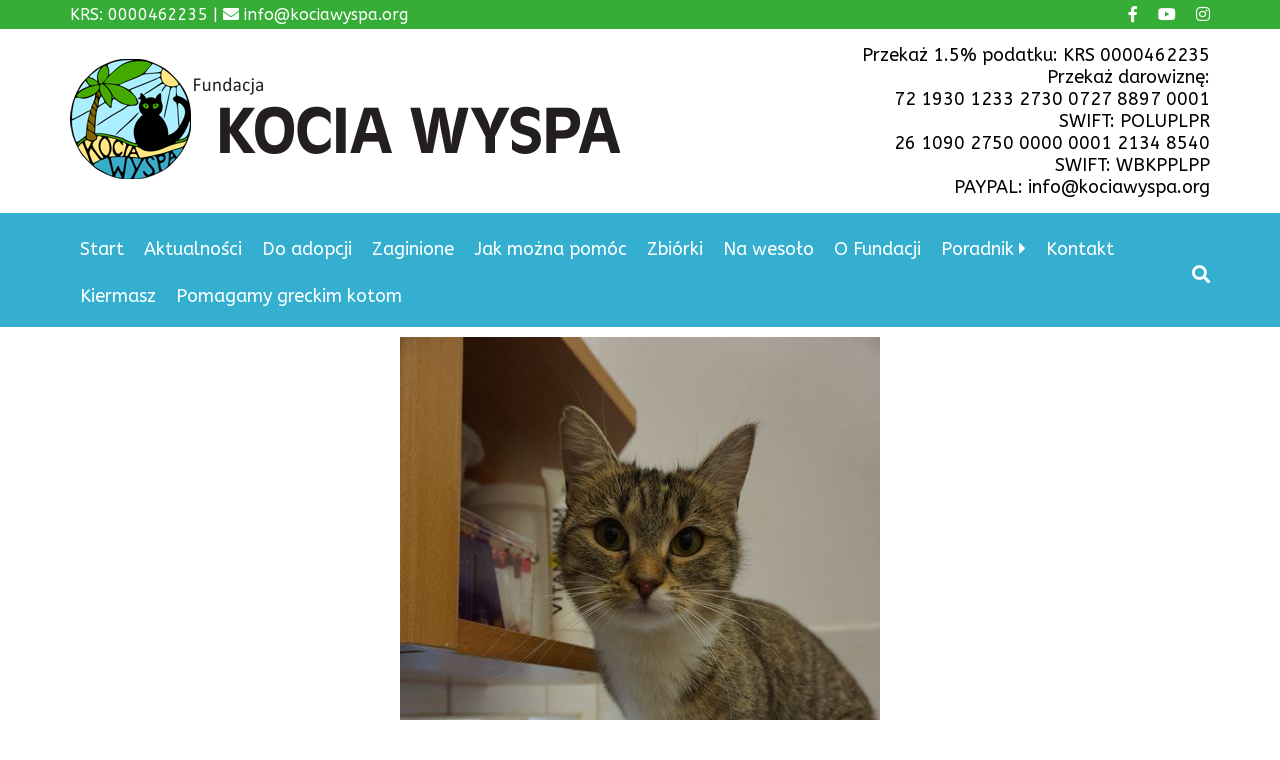

--- FILE ---
content_type: text/html; charset=UTF-8
request_url: https://kociawyspa.org/szukamy-transportu-na-trasie-stalowa-wola-chorzow-lub-katowice-albo-przynajmniej-stalowa-wola-krakow-na-koniec-tego-tygodnia/
body_size: 8022
content:
<!DOCTYPE html>
<html lang="pl-PL">
	<head>
		<meta charset="UTF-8">
		<meta name="viewport" content="width=device-width">
		<link rel="profile" href="http://gmpg.org/xfn/11">	
		<meta name="google-site-verification" content="QU0LyyA-X7ZFYUwX01OWLeaGIe1nSIGHP1KrC5SOq-4" />
		<title>Szukamy transportu na trasie Stalowa Wola &#8211; Chorzów (lub Katowice), albo przynajmniej Stalowa Wola &#8211; Kraków, na koniec tego tygodnia &#8211; Fundacja Kocia Wyspa</title>
<meta name='robots' content='max-image-preview:large' />
	<style>img:is([sizes="auto" i], [sizes^="auto," i]) { contain-intrinsic-size: 3000px 1500px }</style>
	<link rel='dns-prefetch' href='//cdnjs.cloudflare.com' />
<link rel='dns-prefetch' href='//kit.fontawesome.com' />
<script type="text/javascript">
/* <![CDATA[ */
window._wpemojiSettings = {"baseUrl":"https:\/\/s.w.org\/images\/core\/emoji\/16.0.1\/72x72\/","ext":".png","svgUrl":"https:\/\/s.w.org\/images\/core\/emoji\/16.0.1\/svg\/","svgExt":".svg","source":{"concatemoji":"https:\/\/kociawyspa.org\/wp-includes\/js\/wp-emoji-release.min.js?ver=6.8.3"}};
/*! This file is auto-generated */
!function(s,n){var o,i,e;function c(e){try{var t={supportTests:e,timestamp:(new Date).valueOf()};sessionStorage.setItem(o,JSON.stringify(t))}catch(e){}}function p(e,t,n){e.clearRect(0,0,e.canvas.width,e.canvas.height),e.fillText(t,0,0);var t=new Uint32Array(e.getImageData(0,0,e.canvas.width,e.canvas.height).data),a=(e.clearRect(0,0,e.canvas.width,e.canvas.height),e.fillText(n,0,0),new Uint32Array(e.getImageData(0,0,e.canvas.width,e.canvas.height).data));return t.every(function(e,t){return e===a[t]})}function u(e,t){e.clearRect(0,0,e.canvas.width,e.canvas.height),e.fillText(t,0,0);for(var n=e.getImageData(16,16,1,1),a=0;a<n.data.length;a++)if(0!==n.data[a])return!1;return!0}function f(e,t,n,a){switch(t){case"flag":return n(e,"\ud83c\udff3\ufe0f\u200d\u26a7\ufe0f","\ud83c\udff3\ufe0f\u200b\u26a7\ufe0f")?!1:!n(e,"\ud83c\udde8\ud83c\uddf6","\ud83c\udde8\u200b\ud83c\uddf6")&&!n(e,"\ud83c\udff4\udb40\udc67\udb40\udc62\udb40\udc65\udb40\udc6e\udb40\udc67\udb40\udc7f","\ud83c\udff4\u200b\udb40\udc67\u200b\udb40\udc62\u200b\udb40\udc65\u200b\udb40\udc6e\u200b\udb40\udc67\u200b\udb40\udc7f");case"emoji":return!a(e,"\ud83e\udedf")}return!1}function g(e,t,n,a){var r="undefined"!=typeof WorkerGlobalScope&&self instanceof WorkerGlobalScope?new OffscreenCanvas(300,150):s.createElement("canvas"),o=r.getContext("2d",{willReadFrequently:!0}),i=(o.textBaseline="top",o.font="600 32px Arial",{});return e.forEach(function(e){i[e]=t(o,e,n,a)}),i}function t(e){var t=s.createElement("script");t.src=e,t.defer=!0,s.head.appendChild(t)}"undefined"!=typeof Promise&&(o="wpEmojiSettingsSupports",i=["flag","emoji"],n.supports={everything:!0,everythingExceptFlag:!0},e=new Promise(function(e){s.addEventListener("DOMContentLoaded",e,{once:!0})}),new Promise(function(t){var n=function(){try{var e=JSON.parse(sessionStorage.getItem(o));if("object"==typeof e&&"number"==typeof e.timestamp&&(new Date).valueOf()<e.timestamp+604800&&"object"==typeof e.supportTests)return e.supportTests}catch(e){}return null}();if(!n){if("undefined"!=typeof Worker&&"undefined"!=typeof OffscreenCanvas&&"undefined"!=typeof URL&&URL.createObjectURL&&"undefined"!=typeof Blob)try{var e="postMessage("+g.toString()+"("+[JSON.stringify(i),f.toString(),p.toString(),u.toString()].join(",")+"));",a=new Blob([e],{type:"text/javascript"}),r=new Worker(URL.createObjectURL(a),{name:"wpTestEmojiSupports"});return void(r.onmessage=function(e){c(n=e.data),r.terminate(),t(n)})}catch(e){}c(n=g(i,f,p,u))}t(n)}).then(function(e){for(var t in e)n.supports[t]=e[t],n.supports.everything=n.supports.everything&&n.supports[t],"flag"!==t&&(n.supports.everythingExceptFlag=n.supports.everythingExceptFlag&&n.supports[t]);n.supports.everythingExceptFlag=n.supports.everythingExceptFlag&&!n.supports.flag,n.DOMReady=!1,n.readyCallback=function(){n.DOMReady=!0}}).then(function(){return e}).then(function(){var e;n.supports.everything||(n.readyCallback(),(e=n.source||{}).concatemoji?t(e.concatemoji):e.wpemoji&&e.twemoji&&(t(e.twemoji),t(e.wpemoji)))}))}((window,document),window._wpemojiSettings);
/* ]]> */
</script>
<style id='wp-emoji-styles-inline-css' type='text/css'>

	img.wp-smiley, img.emoji {
		display: inline !important;
		border: none !important;
		box-shadow: none !important;
		height: 1em !important;
		width: 1em !important;
		margin: 0 0.07em !important;
		vertical-align: -0.1em !important;
		background: none !important;
		padding: 0 !important;
	}
</style>
<link rel='stylesheet' id='wp-block-library-css' href='https://kociawyspa.org/wp-includes/css/dist/block-library/style.min.css?ver=6.8.3' type='text/css' media='all' />
<style id='classic-theme-styles-inline-css' type='text/css'>
/*! This file is auto-generated */
.wp-block-button__link{color:#fff;background-color:#32373c;border-radius:9999px;box-shadow:none;text-decoration:none;padding:calc(.667em + 2px) calc(1.333em + 2px);font-size:1.125em}.wp-block-file__button{background:#32373c;color:#fff;text-decoration:none}
</style>
<style id='global-styles-inline-css' type='text/css'>
:root{--wp--preset--aspect-ratio--square: 1;--wp--preset--aspect-ratio--4-3: 4/3;--wp--preset--aspect-ratio--3-4: 3/4;--wp--preset--aspect-ratio--3-2: 3/2;--wp--preset--aspect-ratio--2-3: 2/3;--wp--preset--aspect-ratio--16-9: 16/9;--wp--preset--aspect-ratio--9-16: 9/16;--wp--preset--color--black: #000000;--wp--preset--color--cyan-bluish-gray: #abb8c3;--wp--preset--color--white: #ffffff;--wp--preset--color--pale-pink: #f78da7;--wp--preset--color--vivid-red: #cf2e2e;--wp--preset--color--luminous-vivid-orange: #ff6900;--wp--preset--color--luminous-vivid-amber: #fcb900;--wp--preset--color--light-green-cyan: #7bdcb5;--wp--preset--color--vivid-green-cyan: #00d084;--wp--preset--color--pale-cyan-blue: #8ed1fc;--wp--preset--color--vivid-cyan-blue: #0693e3;--wp--preset--color--vivid-purple: #9b51e0;--wp--preset--gradient--vivid-cyan-blue-to-vivid-purple: linear-gradient(135deg,rgba(6,147,227,1) 0%,rgb(155,81,224) 100%);--wp--preset--gradient--light-green-cyan-to-vivid-green-cyan: linear-gradient(135deg,rgb(122,220,180) 0%,rgb(0,208,130) 100%);--wp--preset--gradient--luminous-vivid-amber-to-luminous-vivid-orange: linear-gradient(135deg,rgba(252,185,0,1) 0%,rgba(255,105,0,1) 100%);--wp--preset--gradient--luminous-vivid-orange-to-vivid-red: linear-gradient(135deg,rgba(255,105,0,1) 0%,rgb(207,46,46) 100%);--wp--preset--gradient--very-light-gray-to-cyan-bluish-gray: linear-gradient(135deg,rgb(238,238,238) 0%,rgb(169,184,195) 100%);--wp--preset--gradient--cool-to-warm-spectrum: linear-gradient(135deg,rgb(74,234,220) 0%,rgb(151,120,209) 20%,rgb(207,42,186) 40%,rgb(238,44,130) 60%,rgb(251,105,98) 80%,rgb(254,248,76) 100%);--wp--preset--gradient--blush-light-purple: linear-gradient(135deg,rgb(255,206,236) 0%,rgb(152,150,240) 100%);--wp--preset--gradient--blush-bordeaux: linear-gradient(135deg,rgb(254,205,165) 0%,rgb(254,45,45) 50%,rgb(107,0,62) 100%);--wp--preset--gradient--luminous-dusk: linear-gradient(135deg,rgb(255,203,112) 0%,rgb(199,81,192) 50%,rgb(65,88,208) 100%);--wp--preset--gradient--pale-ocean: linear-gradient(135deg,rgb(255,245,203) 0%,rgb(182,227,212) 50%,rgb(51,167,181) 100%);--wp--preset--gradient--electric-grass: linear-gradient(135deg,rgb(202,248,128) 0%,rgb(113,206,126) 100%);--wp--preset--gradient--midnight: linear-gradient(135deg,rgb(2,3,129) 0%,rgb(40,116,252) 100%);--wp--preset--font-size--small: 13px;--wp--preset--font-size--medium: 20px;--wp--preset--font-size--large: 36px;--wp--preset--font-size--x-large: 42px;--wp--preset--spacing--20: 0.44rem;--wp--preset--spacing--30: 0.67rem;--wp--preset--spacing--40: 1rem;--wp--preset--spacing--50: 1.5rem;--wp--preset--spacing--60: 2.25rem;--wp--preset--spacing--70: 3.38rem;--wp--preset--spacing--80: 5.06rem;--wp--preset--shadow--natural: 6px 6px 9px rgba(0, 0, 0, 0.2);--wp--preset--shadow--deep: 12px 12px 50px rgba(0, 0, 0, 0.4);--wp--preset--shadow--sharp: 6px 6px 0px rgba(0, 0, 0, 0.2);--wp--preset--shadow--outlined: 6px 6px 0px -3px rgba(255, 255, 255, 1), 6px 6px rgba(0, 0, 0, 1);--wp--preset--shadow--crisp: 6px 6px 0px rgba(0, 0, 0, 1);}:where(.is-layout-flex){gap: 0.5em;}:where(.is-layout-grid){gap: 0.5em;}body .is-layout-flex{display: flex;}.is-layout-flex{flex-wrap: wrap;align-items: center;}.is-layout-flex > :is(*, div){margin: 0;}body .is-layout-grid{display: grid;}.is-layout-grid > :is(*, div){margin: 0;}:where(.wp-block-columns.is-layout-flex){gap: 2em;}:where(.wp-block-columns.is-layout-grid){gap: 2em;}:where(.wp-block-post-template.is-layout-flex){gap: 1.25em;}:where(.wp-block-post-template.is-layout-grid){gap: 1.25em;}.has-black-color{color: var(--wp--preset--color--black) !important;}.has-cyan-bluish-gray-color{color: var(--wp--preset--color--cyan-bluish-gray) !important;}.has-white-color{color: var(--wp--preset--color--white) !important;}.has-pale-pink-color{color: var(--wp--preset--color--pale-pink) !important;}.has-vivid-red-color{color: var(--wp--preset--color--vivid-red) !important;}.has-luminous-vivid-orange-color{color: var(--wp--preset--color--luminous-vivid-orange) !important;}.has-luminous-vivid-amber-color{color: var(--wp--preset--color--luminous-vivid-amber) !important;}.has-light-green-cyan-color{color: var(--wp--preset--color--light-green-cyan) !important;}.has-vivid-green-cyan-color{color: var(--wp--preset--color--vivid-green-cyan) !important;}.has-pale-cyan-blue-color{color: var(--wp--preset--color--pale-cyan-blue) !important;}.has-vivid-cyan-blue-color{color: var(--wp--preset--color--vivid-cyan-blue) !important;}.has-vivid-purple-color{color: var(--wp--preset--color--vivid-purple) !important;}.has-black-background-color{background-color: var(--wp--preset--color--black) !important;}.has-cyan-bluish-gray-background-color{background-color: var(--wp--preset--color--cyan-bluish-gray) !important;}.has-white-background-color{background-color: var(--wp--preset--color--white) !important;}.has-pale-pink-background-color{background-color: var(--wp--preset--color--pale-pink) !important;}.has-vivid-red-background-color{background-color: var(--wp--preset--color--vivid-red) !important;}.has-luminous-vivid-orange-background-color{background-color: var(--wp--preset--color--luminous-vivid-orange) !important;}.has-luminous-vivid-amber-background-color{background-color: var(--wp--preset--color--luminous-vivid-amber) !important;}.has-light-green-cyan-background-color{background-color: var(--wp--preset--color--light-green-cyan) !important;}.has-vivid-green-cyan-background-color{background-color: var(--wp--preset--color--vivid-green-cyan) !important;}.has-pale-cyan-blue-background-color{background-color: var(--wp--preset--color--pale-cyan-blue) !important;}.has-vivid-cyan-blue-background-color{background-color: var(--wp--preset--color--vivid-cyan-blue) !important;}.has-vivid-purple-background-color{background-color: var(--wp--preset--color--vivid-purple) !important;}.has-black-border-color{border-color: var(--wp--preset--color--black) !important;}.has-cyan-bluish-gray-border-color{border-color: var(--wp--preset--color--cyan-bluish-gray) !important;}.has-white-border-color{border-color: var(--wp--preset--color--white) !important;}.has-pale-pink-border-color{border-color: var(--wp--preset--color--pale-pink) !important;}.has-vivid-red-border-color{border-color: var(--wp--preset--color--vivid-red) !important;}.has-luminous-vivid-orange-border-color{border-color: var(--wp--preset--color--luminous-vivid-orange) !important;}.has-luminous-vivid-amber-border-color{border-color: var(--wp--preset--color--luminous-vivid-amber) !important;}.has-light-green-cyan-border-color{border-color: var(--wp--preset--color--light-green-cyan) !important;}.has-vivid-green-cyan-border-color{border-color: var(--wp--preset--color--vivid-green-cyan) !important;}.has-pale-cyan-blue-border-color{border-color: var(--wp--preset--color--pale-cyan-blue) !important;}.has-vivid-cyan-blue-border-color{border-color: var(--wp--preset--color--vivid-cyan-blue) !important;}.has-vivid-purple-border-color{border-color: var(--wp--preset--color--vivid-purple) !important;}.has-vivid-cyan-blue-to-vivid-purple-gradient-background{background: var(--wp--preset--gradient--vivid-cyan-blue-to-vivid-purple) !important;}.has-light-green-cyan-to-vivid-green-cyan-gradient-background{background: var(--wp--preset--gradient--light-green-cyan-to-vivid-green-cyan) !important;}.has-luminous-vivid-amber-to-luminous-vivid-orange-gradient-background{background: var(--wp--preset--gradient--luminous-vivid-amber-to-luminous-vivid-orange) !important;}.has-luminous-vivid-orange-to-vivid-red-gradient-background{background: var(--wp--preset--gradient--luminous-vivid-orange-to-vivid-red) !important;}.has-very-light-gray-to-cyan-bluish-gray-gradient-background{background: var(--wp--preset--gradient--very-light-gray-to-cyan-bluish-gray) !important;}.has-cool-to-warm-spectrum-gradient-background{background: var(--wp--preset--gradient--cool-to-warm-spectrum) !important;}.has-blush-light-purple-gradient-background{background: var(--wp--preset--gradient--blush-light-purple) !important;}.has-blush-bordeaux-gradient-background{background: var(--wp--preset--gradient--blush-bordeaux) !important;}.has-luminous-dusk-gradient-background{background: var(--wp--preset--gradient--luminous-dusk) !important;}.has-pale-ocean-gradient-background{background: var(--wp--preset--gradient--pale-ocean) !important;}.has-electric-grass-gradient-background{background: var(--wp--preset--gradient--electric-grass) !important;}.has-midnight-gradient-background{background: var(--wp--preset--gradient--midnight) !important;}.has-small-font-size{font-size: var(--wp--preset--font-size--small) !important;}.has-medium-font-size{font-size: var(--wp--preset--font-size--medium) !important;}.has-large-font-size{font-size: var(--wp--preset--font-size--large) !important;}.has-x-large-font-size{font-size: var(--wp--preset--font-size--x-large) !important;}
:where(.wp-block-post-template.is-layout-flex){gap: 1.25em;}:where(.wp-block-post-template.is-layout-grid){gap: 1.25em;}
:where(.wp-block-columns.is-layout-flex){gap: 2em;}:where(.wp-block-columns.is-layout-grid){gap: 2em;}
:root :where(.wp-block-pullquote){font-size: 1.5em;line-height: 1.6;}
</style>
<link rel='stylesheet' id='theme-style-css' href='https://kociawyspa.org/wp-content/themes/imishiTheme/style.css?ver=6.8.3' type='text/css' media='all' />
<link rel='stylesheet' id='search-morph-css' href='https://kociawyspa.org/wp-content/themes/imishiTheme/css/wp-search.css?ver=6.8.3' type='text/css' media='all' />
<link rel='stylesheet' id='normalize-css' href='https://kociawyspa.org/wp-content/themes/imishiTheme/css/normalize.css?ver=6.8.3' type='text/css' media='all' />
<link rel='stylesheet' id='input-sets-css' href='https://kociawyspa.org/wp-content/themes/imishiTheme/css/inputset1.css?ver=6.8.3' type='text/css' media='all' />
<link rel='stylesheet' id='slick-css' href='https://cdnjs.cloudflare.com/ajax/libs/slick-carousel/1.8.1/slick.min.css?ver=6.8.3' type='text/css' media='all' />
<link rel='stylesheet' id='slick-theme-css' href='https://cdnjs.cloudflare.com/ajax/libs/slick-carousel/1.8.1/slick-theme.min.css?ver=6.8.3' type='text/css' media='all' />
<link rel='stylesheet' id='slick-lightbox-css-css' href='https://cdnjs.cloudflare.com/ajax/libs/slick-lightbox/0.2.12/slick-lightbox.css?ver=6.8.3' type='text/css' media='all' />
<script type="text/javascript" src="https://kociawyspa.org/wp-includes/js/jquery/jquery.min.js?ver=3.7.1" id="jquery-core-js"></script>
<script type="text/javascript" src="https://kociawyspa.org/wp-includes/js/jquery/jquery-migrate.min.js?ver=3.4.1" id="jquery-migrate-js"></script>
<script type="text/javascript" src="https://cdnjs.cloudflare.com/ajax/libs/slick-lightbox/0.2.12/slick-lightbox.js?ver=6.8.3" id="slick-lightboxss-js-js"></script>
<script type="text/javascript" src="https://kit.fontawesome.com/24a372048d.js?ver=6.8.3" id="fontawesome-js"></script>
<link rel="https://api.w.org/" href="https://kociawyspa.org/wp-json/" /><link rel="alternate" title="JSON" type="application/json" href="https://kociawyspa.org/wp-json/wp/v2/posts/20535" /><link rel="EditURI" type="application/rsd+xml" title="RSD" href="https://kociawyspa.org/xmlrpc.php?rsd" />
<meta name="generator" content="WordPress 6.8.3" />
<link rel="canonical" href="https://kociawyspa.org/szukamy-transportu-na-trasie-stalowa-wola-chorzow-lub-katowice-albo-przynajmniej-stalowa-wola-krakow-na-koniec-tego-tygodnia/" />
<link rel='shortlink' href='https://kociawyspa.org/?p=20535' />
<link rel="alternate" title="oEmbed (JSON)" type="application/json+oembed" href="https://kociawyspa.org/wp-json/oembed/1.0/embed?url=https%3A%2F%2Fkociawyspa.org%2Fszukamy-transportu-na-trasie-stalowa-wola-chorzow-lub-katowice-albo-przynajmniej-stalowa-wola-krakow-na-koniec-tego-tygodnia%2F&#038;lang=pl" />
<link rel="alternate" title="oEmbed (XML)" type="text/xml+oembed" href="https://kociawyspa.org/wp-json/oembed/1.0/embed?url=https%3A%2F%2Fkociawyspa.org%2Fszukamy-transportu-na-trasie-stalowa-wola-chorzow-lub-katowice-albo-przynajmniej-stalowa-wola-krakow-na-koniec-tego-tygodnia%2F&#038;format=xml&#038;lang=pl" />
	<style type="text/css" id="custom-theme-colors">
		.site-top-bar{background-color:#35ad37;}.site-top-bar{color:#ffffff;}.site-top-bar a{color:#ffffff;}.site-header{background-color:;}.site-footer{background-color:#35afd0;}.site-footer{color:#ffffff;}.site-footer a{color:#ffffff;}.site-footer  a:hover{color:#ffffff;}	</style>
<link rel="icon" href="https://kociawyspa.org/wp-content/uploads/2017/11/cropped-cropped-logo-1-32x32.png" sizes="32x32" />
<link rel="icon" href="https://kociawyspa.org/wp-content/uploads/2017/11/cropped-cropped-logo-1-192x192.png" sizes="192x192" />
<link rel="apple-touch-icon" href="https://kociawyspa.org/wp-content/uploads/2017/11/cropped-cropped-logo-1-180x180.png" />
<meta name="msapplication-TileImage" content="https://kociawyspa.org/wp-content/uploads/2017/11/cropped-cropped-logo-1-270x270.png" />
		<style type="text/css" id="wp-custom-css">
			.vertilac-center .slick-slide{
 margin:auto;
}
.search-icon {
    background-color: transparent;
}		</style>
			</head>
	<body class="wp-singular post-template-default single single-post postid-20535 single-format-standard wp-custom-logo wp-theme-imishiTheme" >
	
		<a href="#" id="back-to-top" title="Back to top">&uarr;</a>
		
				<div class="site-top-bar f-left">
			<div class="container clearfix ">
				<div class="top-content">
					KRS: 0000462235 | <i class="fa fa-envelope fa-x"></i> info@kociawyspa.org				</div>
				
				<div class="top-social"><a lass="" href="http://facebook.com/kociawyspa" target="_blank"><i class="fa fa-facebook fa-x"></i></a><a href="https://www.youtube.com/channel/UC14E5r8Xk_hpfo1IWfIld7Q" target="_blank"><i class="fa fa-youtube fa-x"></i></a><a href="https://www.instagram.com/kociawyspa/" target="_blank"><i class="fa fa-instagram fa-x"></i></a></div>				
			</div>
		</div>
				
				<header class="site-header">
		<div class="container f-right f-middle-right">
			<div class="site-logo hide-title">
				<a href="https://kociawyspa.org/">
					    <img src=https://kociawyspa.org/wp-content/uploads/2017/11/logo.png class="img-fluid">
        					<div class="site-titles">
						<h2 class="site-title">Fundacja Kocia Wyspa</h2>
						<h4 class="site-description">Pomagamy kotom bezdomnym i wolno-żyjącym.</h4>
					</div>
				</a href="https://kociawyspa.org/">
			</div>	
			<div class="header-content">
				Przekaż 1.5% podatku: KRS 0000462235<br>
Przekaż darowiznę:<br>
72 1930 1233 2730 0727 8897 0001<br>
SWIFT: POLUPLPR<br>
				26 1090 2750 0000 0001 2134 8540<br>
SWIFT: WBKPPLPP<br>
PAYPAL: info@kociawyspa.org
				</div>
		</div>
		</header>
			
		<div class="site-menu">
			<div class="container">
									<button class="btn collapse-menu" onclick="jQuery('.main-navigation').toggle()"><i class="fa fa-bars"></i></button>
					<nav class="main-navigation">
						<div class="menu-menu-container"><ul id="menu-menu" class="main-menu menu-left"><li id="menu-item-46341" class="menu-item menu-item-type-custom menu-item-object-custom menu-item-46341"><a href="/">Start</a></li>
<li id="menu-item-59" class="menu-item menu-item-type-post_type menu-item-object-page current_page_parent menu-item-59"><a href="https://kociawyspa.org/aktualnosci/">Aktualności</a></li>
<li id="menu-item-334" class="menu-item menu-item-type-taxonomy menu-item-object-cat_status menu-item-334"><a href="https://kociawyspa.org/cat_status/do_adopcji/">Do adopcji</a></li>
<li id="menu-item-614" class="menu-item menu-item-type-taxonomy menu-item-object-category menu-item-614"><a href="https://kociawyspa.org/category/zaginione/">Zaginione</a></li>
<li id="menu-item-5284" class="menu-item menu-item-type-post_type menu-item-object-page menu-item-5284"><a href="https://kociawyspa.org/pomoc/">Jak można pomóc</a></li>
<li id="menu-item-9057" class="menu-item menu-item-type-post_type menu-item-object-page menu-item-9057"><a href="https://kociawyspa.org/zbiorki/">Zbiórki</a></li>
<li id="menu-item-5286" class="menu-item menu-item-type-post_type menu-item-object-page menu-item-5286"><a href="https://kociawyspa.org/kotki_na_wesolo/">Na wesoło</a></li>
<li id="menu-item-5287" class="menu-item menu-item-type-post_type menu-item-object-page menu-item-5287"><a href="https://kociawyspa.org/o-fundacji/">O Fundacji</a></li>
<li id="menu-item-5288" class="menu-item menu-item-type-post_type menu-item-object-page menu-item-has-children menu-item-5288"><a href="https://kociawyspa.org/poradnik/">Poradnik</a>
<ul class="sub-menu">
	<li id="menu-item-28533" class="menu-item menu-item-type-post_type menu-item-object-page menu-item-28533"><a href="https://kociawyspa.org/poradnik/adopcja-dwupakow/">Adopcja dwupaków</a></li>
	<li id="menu-item-18358" class="menu-item menu-item-type-post_type menu-item-object-page menu-item-18358"><a href="https://kociawyspa.org/poradnik/czym-karmic-kota/">Karmienie kota</a></li>
	<li id="menu-item-18349" class="menu-item menu-item-type-post_type menu-item-object-page menu-item-18349"><a href="https://kociawyspa.org/poradnik/sterylizacja-co-to-jest-i-jak-sie-ja-wykonuje/">Sterylizacja</a></li>
	<li id="menu-item-18361" class="menu-item menu-item-type-post_type menu-item-object-page menu-item-18361"><a href="https://kociawyspa.org/poradnik/szczepienia/">Szczepienia</a></li>
	<li id="menu-item-18360" class="menu-item menu-item-type-post_type menu-item-object-page menu-item-18360"><a href="https://kociawyspa.org/poradnik/kocie-choroby/">Kocie choroby</a></li>
	<li id="menu-item-18359" class="menu-item menu-item-type-post_type menu-item-object-page menu-item-18359"><a href="https://kociawyspa.org/poradnik/jakie-zagrozenia-czekaja-koty-w-domu/">Zagrożenia w domu</a></li>
</ul>
</li>
<li id="menu-item-5285" class="menu-item menu-item-type-post_type menu-item-object-page menu-item-5285"><a href="https://kociawyspa.org/kontakt/">Kontakt</a></li>
<li id="menu-item-15550" class="menu-item menu-item-type-custom menu-item-object-custom menu-item-15550"><a target="_blank" href="https://www.facebook.com/groups/kiermasz.pomocy.kotom/">Kiermasz</a></li>
<li id="menu-item-61552" class="menu-item menu-item-type-post_type menu-item-object-page menu-item-61552"><a href="https://kociawyspa.org/pomagamy-greckim-kotom/">Pomagamy greckim kotom</a></li>
</ul></div><div id="morphsearch" class="morphsearch"  onkeypress="return event.keyCode != 13;">
  <form class="morphsearch-form" >
    <div class="input-group">
      <input class="morphsearch-input simplebox form-control" type="search" minlength="3" placeholder="Szukaj" value="" name="s" />
	  <span class="morphsearch-submit" type="submit"><i class="fa fa-search search-icon"></i></span>
    </div>

  </form>
  <div class="morphsearch-content" style="display:none">
  <div class="morph-spinner" style="text-align:center; display:none;"><i class="fa fa-spinner fa-spin fa-4x "></i></div>
    <div class="dummy-column">
      <h2>Strony</h2>
	  <div id="search-page-result"></div>     

    </div>
    <div class="dummy-column">
      <h2>Wpisy</h2>
	  <div id="search-post-result"></div>
    </div>
    <div class="dummy-column">
      <h2>Koty</h2>
	  <div id="search-link-result"></div>
    </div>
  </div>
  <span class="morphsearch-close"  style="display:none"><i class="fa fa-close"></i></span>
</div>					</nav><!-- .main-navigation -->
								
			</div>
		</div>
<div class="cat-full-content" style="display:none">
<i class="fa fa-close" onclick="jQuery('.cat-full-content').hide()"></i>
<div class="full-content">
	<div class="spin-icon"><i class="fa fa-spinner fa-pulse fa-3x fa-fw"></i></div>
	</div>
</div>
<div class="site-content">
	<div id="primary" class="content-area">
		<main id="main" class="site-main" role="main">

			
				<div class="container">					
					<div class="entry-post">
					
											<div class="entry-img">
							<img width="480" height="720" src="https://kociawyspa.org/wp-content/uploads/2022/01/272031023_4875297162513047_5395804605670958428_n.jpg" class="img-fluid wp-post-image" alt="" decoding="async" fetchpriority="high" srcset="https://kociawyspa.org/wp-content/uploads/2022/01/272031023_4875297162513047_5395804605670958428_n.jpg 480w, https://kociawyspa.org/wp-content/uploads/2022/01/272031023_4875297162513047_5395804605670958428_n-200x300.jpg 200w, https://kociawyspa.org/wp-content/uploads/2022/01/272031023_4875297162513047_5395804605670958428_n-400x600.jpg 400w" sizes="(max-width: 480px) 100vw, 480px" />				
						</div>
											<div class="entry-block">
															<span class="entry-post-meta"><i class="fa fa-clock-o"></i> 18 stycznia 2022 15:53</span>
														<h1 class="entry-title"><i class="fa fa-bullhorn"></i> Szukamy transportu na trasie Stalowa Wola &#8211; Chorzów (lub Katowice), albo przynajmniej Stalowa Wola &#8211; Kraków, na koniec tego tygodnia</h1>								
							<hr/>
							<div class="entry-content">
								<p>Szukamy transportu na trasie Stalowa Wola &#8211; Chorzów (lub Katowice), albo przynajmniej Stalowa Wola &#8211; Kraków, na koniec tego tygodnia.</p>
<p><a href="https://www.facebook.com/543100195732787/posts/4875297655846331/" target="_blank" rel="noopener">Źródło: <i class="fa fa-facebook-square"></i></a></p>
							</div>
						</div>
					</div>		
				
				<div class="entry-gallery">
						<div class="cat-carousel">
													</div>
				</div>
					
			</div>	
										
<div class="cat-separator">
		<div class="flex-row red-background cat-separator-border"></div>
		<div class="cat-separator-icon">
			<span class="fa-stack fa-2x red-color">
			  <i class="fa fa-circle fa-stack-2x"></i>
			  <i class="fa fa-eye fa-stack-1x fa-inverse"></i>
			</span>
		</div>
		<div class="flex-row red-background cat-separator-border"></div>
	</div>
	<div class="container">
			<div class="news-navigation">
	<nav class="navigation post-navigation" aria-label="Zobacz inne">
		<h2 class="screen-reader-text">Zobacz inne</h2>
		<div class="nav-links"><div class="nav-previous"><a href="https://kociawyspa.org/to-malenstwo-czeka-na-dom-w-jednym-z-naszych-domow-tymczasowych/" rel="prev"><i class="fa fa-arrow-left"></i> <span class="screen-reader-text">Poprzedni wpis:</span> <span class="post-title">To maleństwo czeka na dom w jednym z naszych domów tymczasowych</span></a></div><div class="nav-next"><a href="https://kociawyspa.org/zosia-to-przeurocza-i-wszedobylska-mloda-koteczka-ok/" rel="next"><span class="screen-reader-text">Następny wpis:</span> <span class="post-title">Zosią to przeurocza i wszędobylska młoda koteczka (ok</span> <i class="fa fa-arrow-right"></i></a></div></div>
	</nav></div>
			</div>	

			
		</main><!-- .site-main -->
	</div><!-- .content-area -->

</div><!--side-content-->


	<footer class="site-footer ">
	<div class="container d-flex">
		<div class="footer-content"><a href="/">Kocia Wyspa 2026 Wszelkie prawa zastrzeżone</a></div>
					<nav class="footer-menu" role="navigation">
				<div class="menu-footer-container"><ul id="menu-footer" class="footer-menu"><li id="menu-item-1740" class="menu-item menu-item-type-post_type menu-item-object-page menu-item-1740"><a href="https://kociawyspa.org/polityka-prywatnosci/">Polityka prywatności</a></li>
<li id="menu-item-121" class="menu-item menu-item-type-post_type menu-item-object-page menu-item-121"><a href="https://kociawyspa.org/polityka-cookie/">Polityka Cookie</a></li>
<li id="menu-item-1510" class="menu-item menu-item-type-post_type menu-item-object-page menu-item-1510"><a href="https://kociawyspa.org/statut/">Statut</a></li>
<li id="menu-item-1901" class="menu-item menu-item-type-post_type menu-item-object-page menu-item-1901"><a href="https://kociawyspa.org/zgloszenia/">Zgłoszenia</a></li>
<li><a href="https://kociawyspa.org/wp-login.php">Zaloguj się</a></li></ul></div>			</nav><!-- .social-navigation -->
			<div class="footer-design">Design Imishi</div>	
			</div>
</footer>
	<script type="speculationrules">
{"prefetch":[{"source":"document","where":{"and":[{"href_matches":"\/*"},{"not":{"href_matches":["\/wp-*.php","\/wp-admin\/*","\/wp-content\/uploads\/*","\/wp-content\/*","\/wp-content\/plugins\/*","\/wp-content\/themes\/imishiTheme\/*","\/*\\?(.+)"]}},{"not":{"selector_matches":"a[rel~=\"nofollow\"]"}},{"not":{"selector_matches":".no-prefetch, .no-prefetch a"}}]},"eagerness":"conservative"}]}
</script>
<script type="text/javascript" id="pll_cookie_script-js-after">
/* <![CDATA[ */
(function() {
				var expirationDate = new Date();
				expirationDate.setTime( expirationDate.getTime() + 31536000 * 1000 );
				document.cookie = "pll_language=pl; expires=" + expirationDate.toUTCString() + "; path=/; secure; SameSite=Lax";
			}());
/* ]]> */
</script>
<script type="text/javascript" src="https://cdnjs.cloudflare.com/ajax/libs/slick-carousel/1.8.1/slick.min.js" id="slick-js"></script>
<script type="text/javascript" src="https://kociawyspa.org/wp-content/themes/imishiTheme/js/classie.js" id="search-classie-js"></script>
<script type="text/javascript" src="https://kociawyspa.org/wp-content/themes/imishiTheme/js/wp-search.js" id="search-morph-js"></script>
<!--<script type="text/javascript">
	var lead_info = {
'pos':'bottom',
		'active':true,
		'url':'//przyjacielskadlon.pl/signup',		'params':'src=781a96bd9fa9c34a41d6c316f8460647&sid=[=SID=]'
	};
	</script>
  <script src="//przyjacielskadlon.pl/custom/js/smalllead.js" id="leadScriptTL"></script>--></body>
</html>
<!-- Cached by WP-Optimize (gzip) - https://teamupdraft.com/wp-optimize/ - Last modified: 9 January 2026 17:16 (Europe/Warsaw UTC:1) -->
